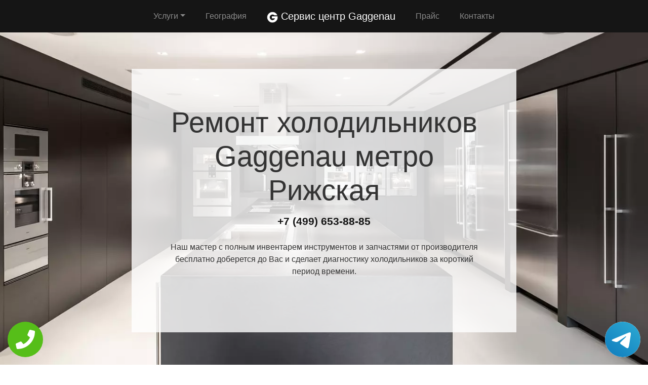

--- FILE ---
content_type: text/html; charset=UTF-8
request_url: https://rs-gaggenau.ru/holodilniki/metro-rizhskaya
body_size: 9215
content:
<!DOCTYPE html>
<html>
<head>
    <meta charset="utf-8">
    <meta name="viewport" content="width=device-width, initial-scale=1">
    <title>Ремонт  Gaggenau метро Рижская | Сервисный центр Gaggenau</title>
    <meta name="description" content="Сервисный ремонт  Gaggenau метро Рижская по недорогой цене Москва и Московской области с бесплатным выездом мастера и диагностикой в короткий срок.">
    <meta name="Keywords" content="Ремонт  Gaggenau метро Рижская, ремонт Gaggenau метро Рижская"> 
    <link rel="icon" href="/img/logo1.png">
    <link rel="canonical" href="https://rs-gaggenau.ru/holodilniki/metro-rizhskaya"/>
	<meta name="yandex-verification" content="8f01d31f4eba6b47" />
	<!-- Global site tag (gtag.js) - Google Analytics -->
<script async src="https://www.googletagmanager.com/gtag/js?id=G-JRQ12PCFTT"></script>
<script>
window.dataLayer = window.dataLayer || [];
function gtag(){dataLayer.push(arguments);}
gtag('js', new Date());

gtag('config', 'G-JRQ12PCFTT');
</script>
	<!-- Yandex.Metrika counter -->
<script type="text/javascript" >
   (function(m,e,t,r,i,k,a){m[i]=m[i]||function(){(m[i].a=m[i].a||[]).push(arguments)};
   m[i].l=1*new Date();k=e.createElement(t),a=e.getElementsByTagName(t)[0],k.async=1,k.src=r,a.parentNode.insertBefore(k,a)})
   (window, document, "script", "https://mc.yandex.ru/metrika/tag.js", "ym");

   ym(54308190, "init", {
        clickmap:true,
        trackLinks:true,
        accurateTrackBounce:true,
        webvisor:true
   });
</script>
<noscript><div><img src="https://mc.yandex.ru/watch/54308190" style="position:absolute; left:-9999px;" alt="" /></div></noscript>
<!-- /Yandex.Metrika counter -->
    <link rel="stylesheet" href="/css/theme.css" type="text/css">
    <style>
    .grecaptcha-badge{display:none;}
    .callback{display:none;}
    @media screen and (max-width: 480px){
    #header h1{font-size: 35px;}
    #header .p-5{padding: 2rem !important}
    .callback{display:block;}
    #footer{margin-bottom: 90px;}
    #footer .text-right{text-align:center !important;}
    }
    .tel-buttons {
  pointer-events: none;

  padding: 15px;
  position: fixed;
  display: flex;
  justify-content: space-between;
  align-items: center;
  right: 0;
  left: 0;
  bottom: 0;
  z-index: 2000;
}

.tel-buttons__btn {
  pointer-events: auto;
  display: block;
  justify-content: center;
  align-items: center;
  overflow: hidden;
  width: 70px;
  height: 70px;
  border-radius: 50%;
  background-color: #56be19;
  transition: all 0.3s ease;
}


.tel-buttons__btn:hover,
.tel-buttons__btn:focus {
  opacity: 0.8;
}

.tel-buttons__btn:active {
  opacity: 0.5;
}

.tel-buttons__btn--tel {
  background-color: #fff;
}

.tel-buttons__icon {
  width: 100%;
  padding: 16px;
  color: white;
}
</style>
</head>
<body style="margin-top: 64px !important;">
    	<div class="tel-buttons">				
	<a href="tel:+74996538885" class="tel-buttons__btn">				
		<svg aria-hidden="true" focusable="false" data-prefix="fas" data-icon="phone" role="img" xmlns="http://www.w3.org/2000/svg" viewBox="0 0 512 512" class="tel-buttons__icon">			
			<path fill="currentColor" d="M493.4 24.6l-104-24c-11.3-2.6-22.9 3.3-27.5 13.9l-48 112c-4.2 9.8-1.4 21.3 6.9 28l60.6 49.6c-36 76.7-98.9 140.5-177.2 177.2l-49.6-60.6c-6.8-8.3-18.2-11.1-28-6.9l-112 48C3.9 366.5-2 378.1.6 389.4l24 104C27.1 504.2 36.7 512 48 512c256.1 0 464-207.5 464-464 0-11.2-7.7-20.9-18.6-23.4z" class=""></path>		
		</svg>			
	</a>				
	<a href="https://t.me/AuthorizedSC" class="tel-buttons__btn tel-buttons__btn--tel">				
		<svg xmlns="http://www.w3.org/2000/svg" data-name="Layer 1" width="70" height="70" viewBox="0 0 33 33"><defs><linearGradient id="a" x1="6.15" x2="26.78" y1="29.42" y2="3.67" gradientUnits="userSpaceOnUse"><stop offset="0" stop-color="#1482c0"/><stop offset="1" stop-color="#29a4d0"/></linearGradient></defs><path d="M16.5 0C25.61 0 33 7.39 33 16.5S25.61 33 16.5 33 0 25.61 0 16.5 7.39 0 16.5 0Zm5.69 23.23c.3-.93 1.73-10.21 1.9-12.04.05-.55-.12-.92-.46-1.09-.41-.2-1.03-.1-1.74.16-.98.35-13.47 5.66-14.19 5.96-.68.29-1.33.61-1.33 1.07 0 .32.19.5.72.69.55.2 1.93.61 2.75.84.79.22 1.68.03 2.18-.28.53-.33 6.68-4.44 7.12-4.8.44-.36.79.1.43.46-.36.36-4.58 4.45-5.13 5.02-.68.69-.2 1.4.26 1.69.52.33 4.24 2.82 4.8 3.22.56.4 1.13.58 1.65.58s.79-.69 1.05-1.48Z" style="fill:url(#a);stroke-width:0"/></svg>			
	</a>				
</div>	
  <nav class="navbar navbar-expand-md bg-dark navbar-dark fixed-top" >
    <div class="container justify-content-center"> <button class="navbar-toggler navbar-toggler-right border-0" type="button" data-toggle="collapse" data-target="#navbar15">
        <span class="navbar-toggler-icon"></span>
      </button>
      <div class="collapse navbar-collapse text-center justify-content-center" id="navbar15">
        <ul class="navbar-nav">
          <li class="nav-item mx-2 dropdown">
            <a class="nav-link dropdown-toggle" data-toggle="dropdown" href="#" role="button" aria-haspopup="true" aria-expanded="false">Услуги</a>
            <div class="dropdown-menu">
                <a class="dropdown-item" href="/duhovoy_shkaf">Ремонт духовых шкафов</a><a class="dropdown-item" href="/holodilniki">Ремонт холодильников</a><a class="dropdown-item" href="/kofemashina">Ремонт кофемашин</a><a class="dropdown-item" href="/kuhonnye_vytyazhki">Ремонт кухонных вытяжек</a><a class="dropdown-item" href="/mikrovolnovye_pechi">Ремонт микроволновых СВЧ печей</a><a class="dropdown-item" href="/morozilnik">Ремонт морозильников</a><a class="dropdown-item" href="/posudomoechnaya_mashina">Ремонт посудомоечных машин</a><a class="dropdown-item" href="/stiralnaya_mashina">Ремонт стиральных машин</a><a class="dropdown-item" href="/varochnye_paneli">Ремонт варочных панелей</a><a class="dropdown-item" href="/vinniy_shkaf">Ремонт винных шкафов</a>            </div>
          </li>
          <li class="nav-item mx-2"> <a class="nav-link" href="/geografiya">География</a> </li>
          <li class="nav-item mx-2"> <a class="nav-link navbar-brand mr-0 text-white" href="/"><img src="/img/logo1.png" height="22" alt="logo">
              <b> Сервис центр Gaggenau</b></a> </li>
          <li class="nav-item mx-2"> <a class="nav-link" href="/price">Прайс</a> </li>
          <li class="nav-item mx-2"> <a class="nav-link" href="/contacts">Контакты</a> </li>
        </ul>
      </div>
    </div>
  </nav>
  <div class="py-5 text-center" id="header" style="background-image: url(/img/bekend.webp); background-size: cover; background-position: center center;	background-repeat: repeat;">
    <div class="container">
      <div class="row">
        <div class="p-5 mx-auto col-md-8 col-10" style="background-image: url(/img/math.png); background-position: top left;	background-size: 100%;	background-repeat: repeat;" id="headline">
          <h1 class="display-4">Ремонт холодильников <span class="d-inline-flex">Gaggenau</span> метро Рижская</h1>
          <p class="mb-3 font-weight-bold lead"><a href="tel:+74996538885" class="text-dark">+7 (499) 653-88-85</a></p>
          <p class="mb-4">Наш мастер с полным инвентарем инструментов и запчастями от производителя бесплатно доберется до Вас и сделает диагностику холодильников за короткий период времени.</p>
        </div>
      </div>
    </div>
  </div>
<div class="py-2">
    <div class="container">
        <div class="row">
            <div class="col-md-12">
                <ul class="breadcrumb">
                    <li class="breadcrumb-item"> <a href="/">Сервисный центр Gaggenau</a> </li>
                    <li class="breadcrumb-item"><a href="/holodilniki">Ремонт холодильников</a></li>
<li class="breadcrumb-item active">метро Рижская</li>
                </ul>
            </div>
        </div>
    </div>
</div><div class="py-5">
    <div class="container">
        <div class="row">
            <div class="px-lg-5 d-flex flex-column justify-content-center col-lg-6">
                <h2 class="text-center mb-3">Ремонт  <span class="d-inline-flex">Gaggenau</span> метро Рижская</h2>
                <p class="mb-3 lead">
Чтобы выполнить ремонт холодильников Gaggenau метро Рижская, специалисты используют только специальное оборудование и инструменты. Многолетний опыт мастера позволяет ему быстро определить точную причину поломки и найти оптимальный способ решения возникшей проблемы. Использование оригинальных деталей является лучшей гарантией того, что после ремонта техника полностью восстановит свою надежность и функциональность. Обращаясь к профессионалам, вы экономите большое количество времени, сил и средств.

                </p>
            </div>
            <div class="col-lg-6"> <img class="img-fluid d-block" src="https://maps.googleapis.com/maps/api/staticmap?center=%D0%A0%D0%BE%D1%81%D1%81%D0%B8%D1%8F%2C+%D0%9C%D0%BE%D1%81%D0%BA%D0%BE%D0%B2%D1%81%D0%BA%D0%B0%D1%8F+%D0%BE%D0%B1%D0%BB%D0%B0%D1%81%D1%82%D1%8C%2C+%D0%9C%D0%BE%D1%81%D0%BA%D0%B2%D0%B0%2C+%D0%BC%D0%B5%D1%82%D1%80%D0%BE+%D0%A0%D0%B8%D0%B6%D1%81%D0%BA%D0%B0%D1%8F&zoom=16&size=512x512&key=AIzaSyC7cTvP0FUPhpnbAWFeZs9BmnPwrDMUX0o" alt="ремонт Gaggenau"> </div>
        </div>
    </div>
</div>  <div class="py-3 text-center">
    <div class="container">
      <div class="row">
        <div class="col-md-12 text-center">
          <h2 style="" class="mb-3">Преимущества официального сервиса</h2>
        </div>
      </div>
      <div class="row">
        <div class="col-md-12">
          <p class="lead">Выезд и диагностика Бесплатно!* </p>
        </div>
      </div>
      <div class="row">
        <div class="col p-2"> <i class="d-block fa fa-3x mb-2 text-muted fa-circle-o"></i>
          <h4>Любой вопрос по телефону</h4>
          <p>Наши специалисты дадут полную информацию. Назначат цену ремонта и время работ.</p>
        </div>
        <div class="col p-2"> <i class="d-block fa fa-stop-circle-o fa-3x mb-2 text-muted"></i>
          <h4>Мастер бесплатно выезжает на дом</h4>
          <p>Где Вы не находились в Москве или области - наш мастер в любом случае будет у Вас в течении часа.</p>
        </div>
        <div class="col p-2"> <i class="d-block fa fa-stop-circle fa-3x mb-2 text-muted"></i>
          <h4>Ремонт запчастями от производителя</h4>
          <p>Наши специалисты имеют при себе оригинальные комплектующие от любой техники.</p>
        </div>
        <div class="col p-2"> <i class="d-block fa fa-3x mb-2 text-muted fa-circle"></i>
          <h4>Гарантия на работы по ремонту</h4>
          <p>Наша компания предоставляет гарантию на выполненые работы по ремонту до 2 лет.</p>
        </div>
        <div class="col p-2"> <i class="d-block fa fa-3x mb-2 text-muted fa-circle-o"></i>
          <h4>Универсальная оплата наших услуг</h4>
          <p>Мы берем оплату от Вас любыми способами, будь то наличный или безналиный перевод.</p>
        </div>
      </div>
      <div class="row">
        <div class="col-md-12">
          <p class="p-2 text-left">*При отказе от ремонта стоимость диагностики – 1000 руб.</p>
        </div>
      </div>
    </div>
  </div>
      <div class="py-5" id="vizvat" >
    <div class="container">
      <div class="row">
        <div class="col-lg-6 order-2 order-lg-1 p-0"> <img class="img-fluid d-block" src="/img/image.webp" alt="Вызвать мастера"> </div>
        <div class="px-5 col-lg-6 d-flex flex-column align-items-start justify-content-center order-1 order-lg-2">
          <h2>Вызвать мастера</h2>
          <p class="mb-3">Наш мастер будет у Вас в течении часа совершенно бесплатно и не с пустыми руками. Благодаря большому опыту за спиной у специалиста всегда с собой в наличии полный спектр инструметов на все виды поломок бытовой техники.</p>
          <form class="form-inline d-flex justify-content-center mb-4" id="fo1">
            <div class="input-group"> 
            <input type="tel" class="form-control" name="tel" required placeholder="Ваш телефон">
              <div class="input-group-append"> 
              <button class="btn btn-primary" type="submit">Отправить</button> 
              </div>
            </div>
          </form>
          <p class="mb-3 lead">Или позвоните по номеру <a href="tel:+74996538885" class="d-inline-flex"><b>+7 (499) 653-88-85</b></a>.</p>
        </div>
      </div>
    </div>
  </div>
  
  <div class="py-4 text-center">
    <div class="container">
      <div class="row">
        <div class="col-md-12">
          <h2 class="mb-3">Схема работы</h2>
        </div>
      </div>
      <div class="row">
        <div class="col p-1">
          <div class="card  p-1">
            <div class="card-body p-4"> <img class="img-fluid d-block mb-3 mx-auto" src="/img/work1.png" width="150" alt="Бесплатный вызов">
              <h4>Бесплатный вызов</h4>
              <p class="mb-0">На стадии звонка договариваемся с временем визита и выбора мастера.</p>
            </div>
          </div>
        </div>
        <div class="col p-1">
          <div class="card p-1">
            <div class="card-body p-4"> <img class="img-fluid d-block mb-3 mx-auto" src="/img/work2.png" width="150" alt="Выезд мастера">
              <h4>Выезд мастера</h4>
              <p class="mb-0">За час до согласованного времени с Вами свяжется мастер.</p>
            </div>
          </div>
        </div>
        <div class="col p-1">
          <div class="card p-1">
            <div class="card-body p-4"> <img class="img-fluid d-block mb-3 mx-auto" src="/img/work3.png" width="150" alt="Диагностика техники">
              <h4>Диагностика техники</h4>
              <p class="mb-0">Цена за ремонт будет известна после бесплатной диагностики.</p>
            </div>
          </div>
        </div>
        <div class="col p-1">
          <div class="card p-1">
            <div class="card-body p-4"> <img class="img-fluid d-block mb-3 mx-auto" src="/img/work4.png" width="150" alt="Ремонт техники">
              <h4>Ремонт техники</h4>
              <p class="mb-0">Специалист производит ремонт на месте и в короткий срок.</p>
            </div>
          </div>
        </div>
        <div class="col p-1">
          <div class="card p-1">
            <div class="card-body p-4"> <img class="img-fluid d-block mb-3 mx-auto" src="/img/work5.png" width="150" alt="Получение гарантии">
              <h4>Получение гарантии</h4>
              <p class="mb-0">Сразу после всех работ Вам будет предоставлена гарантия.</p>
            </div>
          </div>
        </div>
      </div>
    </div>
  </div>
    <div class="py-5">
    <div class="container">
      <div class="row">
        <div class="col-lg-6 order-2 order-lg-1"> <img class="d-block img-fluid mx-auto" src="/img/dogovor.webp" alt="Гарантия ремонта"> </div>
        <div class="px-md-5 p-3 col-lg-6 d-flex flex-column align-items-start justify-content-center order-1 order-lg-2">
          <h2 class="mb-3">Гарантийные обязательства</h2>
          <div class="row">
            <div class="col-6">
              <h5> <b>Гарантийный талон</b> </h5>
              <p>Выдаем гарантию не зависимо от сложности работ.</p>
            </div>
            <div class="col-6">
              <h5> <b>Сроки</b> </h5>
              <p>Гарантия варьируется от полугода до 2-х лет смотря какая неисправность.</p>
            </div>
            <div class="col-6">
              <h5> <b>Диагностика</b> </h5>
              <p>Мастер перед ремонтом совершенно бесплатно производит диагностику.</p>
            </div>
            <div class="col-6">
              <h5> <b>Комплектующие</b> </h5>
              <p>Мы применяем детали только от официального производителя.</p>
            </div>
            <div class="col-6">
              <h5> <b>Наценка</b> </h5>
              <p>У нас честные цены за ремонт бытовой техники без обмана.</p>
            </div>
            <div class="col-6">
              <h5> <b>Выезд мастера</b> </h5>
              <p>Мастер оперативно приезжает к месту назначения в течении часа.</p>
            </div>
          </div>
        </div>
      </div>
    </div>
  </div>  <div class="py-5 text-center" >
    <div class="container">
      <div class="row">
        <div class="mx-auto col-md-12">
          <h2 class="mb-3">Наша команда</h2>
        </div>
      </div>
      <div class="row">
        <div class="col-6 col-lg-3 p-4"> <img class="img-fluid d-block mb-3 mx-auto rounded-circle" src="/img/master1.jpg" width="200" alt="мастер">
          <h5> <b>Дмитрий Аркадьевич</b> </h5>
          <p class="mb-3">Стиральный мастер</p>
          <p class="mb-0">11 лет опыта в ремонте холодильников.</p>
        </div>
        <div class="col-6 col-lg-3 p-4"> <img class="img-fluid d-block mb-3 mx-auto rounded-circle" src="/img/master2.jpg" width="200" alt="мастер">
          <h5> <b>Дмитрий Зарубов</b> </h5>
          <p class="mb-3">Холодильный мастер</p>
          <p class="mb-0">9 лет опыта в ремонте холодильников.</p>
        </div>
        <div class="col-6 col-lg-3 p-4"> <img class="img-fluid d-block mb-3 mx-auto rounded-circle" src="/img/master3.jpg" width="200" alt="мастер">
          <h5> <b>Антон Петренко</b> </h5>
          <p class="mb-3">Универсальный мастер</p>
          <p class="mb-0">5 лет опыта в ремонте холодильников.</p>
        </div>
        <div class="col-6 col-lg-3 p-4"> <img class="img-fluid d-block mb-3 mx-auto rounded-circle" src="/img/master4.jpg" width="200" alt="мастер">
          <h5> <b>Всеволод Краснов</b> </h5>
          <p class="mb-3">Универсальный мастер</p>
          <p class="mb-0">8 лет опыта в ремонте холодильников.</p>
        </div>
      </div>
    </div>
  </div>
  <div class="py-3">
    <div class="container">
      <div class="row">
        <div class="col-md-12">
          <h2 class="text-center">Что говорят клиенты</h2>
        </div>
      </div>
      <div class="row">
        <div class="col-md-6 p-3">
          <div class="card">
            <div class="card-body p-4">
              <p class="mb-3">На днях стиральная машина отказалась включаться и после долгих попыток все исправить самому пришел к выводу что надо звонить в сервис центр. По приезду мастер бесплатно провет диагностику и выявил причну, после чего на месте устранил. Спасибо большое.</p>
              <div class="row">
                <div class="col-lg-12 col-9 d-flex align-items-center">
                  <p class="my-2">Илья Дмитраков <i>г. Москва</i> </p>
                </div>
              </div>
            </div>
          </div>
        </div>
        <div class="ml-auto col-md-6 p-3">
          <div class="card">
            <div class="card-body p-4">
              <p class="mb-3">Моя стиральная машина Gaggenau перестала крутить барабан. Вызвал по телефону мастера и прождал его не более 30 минут. Специалист осмотрел машинку и принялся ремонтировать. Спустя не долгое время после включения стиральная машина вновь закрутила барабан.</p>
              <div class="row">
                <div class="col-lg-12 col-9 d-flex align-items-center">
                  <p class="my-2">Максим Жарких <i>г. Истра</i> </p>
                </div>
              </div>
            </div>
          </div>
        </div>
      </div>
    </div>
  </div>
  <div class="py-5" style="">
    <div class="container">
      <div class="row">
        <div class="col-lg-6 order-2 order-lg-1 p-0"> <img class="img-fluid d-block" src="/img/image.webp" alt="Заказать звонок"> </div>
        <div class="px-5 col-lg-6 d-flex flex-column align-items-start justify-content-center order-1 order-lg-2">
          <h2>Заказать звонок</h2>
          <p class="mb-3">Закажите звонок с сайта и мы перезвоним Вам в течении одной минуты для согласования времени визита мастера на дом и более детальной консультации решения Вашей проблемы и стоимости по телефону.</p>
          <form class="form-inline d-flex justify-content-center mb-4" id="fo2">
            <div class="input-group"> 
              <input type="tel" class="form-control" name="tel" required placeholder="Ваш телефон">
              <div class="input-group-append"> 
                <button class="btn btn-primary" type="submit">Отправить</button> 
              </div>
            </div>
          </form>
          <p class="lead">Или позвоните по номеру <a href="tel:+74996538885" class="d-inline-flex"><b>+7 (499) 653-88-85</b></a>.</p>
        </div>
      </div>
    </div>
  </div>
  <div class="py-3" id="footer">
    <div class="container">
      <div class="row">
        <div class="col-md-9 text-center">
          <ul class="nav justify-content-center">
            <li class="nav-item mx-2 dropdown">
                <a class="nav-link dropdown-toggle" data-toggle="dropdown" href="#" role="button" aria-haspopup="true" aria-expanded="false">Услуги</a>
                <div class="dropdown-menu">
                  <a class="dropdown-item" href="/duhovoy_shkaf">Ремонт духовых шкафов</a><a class="dropdown-item" href="/holodilniki">Ремонт холодильников</a><a class="dropdown-item" href="/kofemashina">Ремонт кофемашин</a><a class="dropdown-item" href="/kuhonnye_vytyazhki">Ремонт кухонных вытяжек</a><a class="dropdown-item" href="/mikrovolnovye_pechi">Ремонт микроволновых СВЧ печей</a><a class="dropdown-item" href="/morozilnik">Ремонт морозильников</a><a class="dropdown-item" href="/posudomoechnaya_mashina">Ремонт посудомоечных машин</a><a class="dropdown-item" href="/stiralnaya_mashina">Ремонт стиральных машин</a><a class="dropdown-item" href="/varochnye_paneli">Ремонт варочных панелей</a><a class="dropdown-item" href="/vinniy_shkaf">Ремонт винных шкафов</a>                </div>
              </li>
            <li class="nav-item"> <a class="nav-link" href="/price">Прайс</a> </li>
            <li class="nav-item"> <a class="nav-link" href="/contacts">Контакты</a> </li>
            <li class="nav-item"> <a class="nav-link" href="/politika">Политика конфиденциальности</a> </li>
            <style>
            .dropdown-menu{
                max-height:35em;
                overflow-y:auto;
            }
            </style>
            <li class="nav-item mx-2 dropdown">
                <a class="nav-link dropdown-toggle" data-toggle="dropdown" href="#" role="button" aria-haspopup="true" aria-expanded="false">Область работы</a>
                <div class="dropdown-menu">
                  <a class="dropdown-item col-md-4" href="//rs-gaggenau.ru">Москва</a>          <a class="dropdown-item col-md-4" href="//aprelevka.rs-gaggenau.ru">Апрелевка</a>        <a class="dropdown-item col-md-4" href="//bronnicy.rs-gaggenau.ru">Бронницы</a>        <a class="dropdown-item col-md-4" href="//vereya.rs-gaggenau.ru">Верея</a>        <a class="dropdown-item col-md-4" href="//volokolamsk.rs-gaggenau.ru">Волоколамск</a>        <a class="dropdown-item col-md-4" href="//voskresensk.rs-gaggenau.ru">Воскресенск</a>        <a class="dropdown-item col-md-4" href="//vysokovsk.rs-gaggenau.ru">Высоковск</a>        <a class="dropdown-item col-md-4" href="//golicyno.rs-gaggenau.ru">Голицыно</a>        <a class="dropdown-item col-md-4" href="//dzerzhinskiy.rs-gaggenau.ru">Дзержинский</a>        <a class="dropdown-item col-md-4" href="//dmitrov.rs-gaggenau.ru">Дмитров</a>        <a class="dropdown-item col-md-4" href="//domodedovo.rs-gaggenau.ru">Домодедово</a>        <a class="dropdown-item col-md-4" href="//drezna.rs-gaggenau.ru">Дрезна</a>        <a class="dropdown-item col-md-4" href="//dubna.rs-gaggenau.ru">Дубна</a>        <a class="dropdown-item col-md-4" href="//egorevsk.rs-gaggenau.ru">Егорьевск</a>        <a class="dropdown-item col-md-4" href="//zheleznodorozhnyy.rs-gaggenau.ru">Железнодорожный</a>        <a class="dropdown-item col-md-4" href="//zhukovskiy.rs-gaggenau.ru">Жуковский</a>        <a class="dropdown-item col-md-4" href="//zaraysk.rs-gaggenau.ru">Зарайск</a>        <a class="dropdown-item col-md-4" href="//zvenigorod.rs-gaggenau.ru">Звенигород</a>        <a class="dropdown-item col-md-4" href="//ivanteevka.rs-gaggenau.ru">Ивантеевка</a>        <a class="dropdown-item col-md-4" href="//istra.rs-gaggenau.ru">Истра</a>        <a class="dropdown-item col-md-4" href="//kashira.rs-gaggenau.ru">Кашира</a>        <a class="dropdown-item col-md-4" href="//klimovsk.rs-gaggenau.ru">Климовск</a>        <a class="dropdown-item col-md-4" href="//klin.rs-gaggenau.ru">Клин</a>        <a class="dropdown-item col-md-4" href="//kolomna.rs-gaggenau.ru">Коломна</a>        <a class="dropdown-item col-md-4" href="//kotelniki.rs-gaggenau.ru">Котельники</a>        <a class="dropdown-item col-md-4" href="//krasmoarmeysk.rs-gaggenau.ru">Красмоармейск</a>        <a class="dropdown-item col-md-4" href="//krasnozavodsk.rs-gaggenau.ru">Краснозаводск</a>        <a class="dropdown-item col-md-4" href="//krasnoznamensk.rs-gaggenau.ru">Краснознаменск</a>        <a class="dropdown-item col-md-4" href="//kubinka.rs-gaggenau.ru">Кубинка</a>        <a class="dropdown-item col-md-4" href="//kurovskoe.rs-gaggenau.ru">Куровское</a>        <a class="dropdown-item col-md-4" href="//likino-dulevo.rs-gaggenau.ru">Ликино-Дулево</a>        <a class="dropdown-item col-md-4" href="//losino-petrovskiy.rs-gaggenau.ru">Лосино-Петровский</a>        <a class="dropdown-item col-md-4" href="//luhovicy.rs-gaggenau.ru">Луховицы</a>        <a class="dropdown-item col-md-4" href="//lytkarino.rs-gaggenau.ru">Лыткарино</a>        <a class="dropdown-item col-md-4" href="//mozhaysk.rs-gaggenau.ru">Можайск</a>        <a class="dropdown-item col-md-4" href="//naro-fominsk.rs-gaggenau.ru">Наро-Фоминск</a>        <a class="dropdown-item col-md-4" href="//noginsk.rs-gaggenau.ru">Ногинск</a>        <a class="dropdown-item col-md-4" href="//ozherele.rs-gaggenau.ru">Ожерелье</a>        <a class="dropdown-item col-md-4" href="//ozery.rs-gaggenau.ru">Озеры</a>        <a class="dropdown-item col-md-4" href="//orehovo-zuevo.rs-gaggenau.ru">Орехово-Зуево</a>        <a class="dropdown-item col-md-4" href="//pavlovskiy-posad.rs-gaggenau.ru">Павловский Посад</a>        <a class="dropdown-item col-md-4" href="//podolsk.rs-gaggenau.ru">Подольск</a>        <a class="dropdown-item col-md-4" href="//protvino.rs-gaggenau.ru">Протвино</a>        <a class="dropdown-item col-md-4" href="//pushchino.rs-gaggenau.ru">Пущино</a>        <a class="dropdown-item col-md-4" href="//ramenskoe.rs-gaggenau.ru">Раменское</a>        <a class="dropdown-item col-md-4" href="//reutov.rs-gaggenau.ru">Реутов</a>        <a class="dropdown-item col-md-4" href="//roshal.rs-gaggenau.ru">Рошаль</a>        <a class="dropdown-item col-md-4" href="//ruza.rs-gaggenau.ru">Руза</a>        <a class="dropdown-item col-md-4" href="//sergiev-posad.rs-gaggenau.ru">Сергиев Посад</a>        <a class="dropdown-item col-md-4" href="//serpuhov.rs-gaggenau.ru">Серпухов</a>        <a class="dropdown-item col-md-4" href="//solnechnogorsk.rs-gaggenau.ru">Солнечногорск</a>        <a class="dropdown-item col-md-4" href="//stremilovo.rs-gaggenau.ru">Стремилово</a>        <a class="dropdown-item col-md-4" href="//stupino.rs-gaggenau.ru">Ступино</a>        <a class="dropdown-item col-md-4" href="//shodnya.rs-gaggenau.ru">Сходня</a>        <a class="dropdown-item col-md-4" href="//taldom.rs-gaggenau.ru">Талдом</a>        <a class="dropdown-item col-md-4" href="//troick.rs-gaggenau.ru">Троицк</a>        <a class="dropdown-item col-md-4" href="//fryazino.rs-gaggenau.ru">Фрязино</a>        <a class="dropdown-item col-md-4" href="//hotkovo.rs-gaggenau.ru">Хотьково</a>        <a class="dropdown-item col-md-4" href="//chernogolovka.rs-gaggenau.ru">Черноголовка</a>        <a class="dropdown-item col-md-4" href="//chehov.rs-gaggenau.ru">Чехов</a>        <a class="dropdown-item col-md-4" href="//shatura.rs-gaggenau.ru">Шатура</a>        <a class="dropdown-item col-md-4" href="//shchelkovo.rs-gaggenau.ru">Щелково</a>        <a class="dropdown-item col-md-4" href="//elektrogorsk.rs-gaggenau.ru">Электрогорск</a>        <a class="dropdown-item col-md-4" href="//elektrostal.rs-gaggenau.ru">Электросталь</a>        <a class="dropdown-item col-md-4" href="//elektrougli.rs-gaggenau.ru">Электроугли</a>        <a class="dropdown-item col-md-4" href="//yubileynyy.rs-gaggenau.ru">Юбилейный</a>        <a class="dropdown-item col-md-4" href="//yahroma.rs-gaggenau.ru">Яхрома</a>                </div>
            </li>
          </ul>
        </div>
        <div class="col-md-3">
          <p class="mb-0 py-1 text-right">©2026 Сервисный центр Gaggenau</p>
        </div>
      </div>
    </div>

    <div class="container">
      <div class="row">
        <div class="footer__oficial-info">
          <ul>
            <li>
              <span>Юр. Наименование:</span> ОБЩЕСТВО С&nbsp;ОГРАНИЧЕННОЙ ОТВЕТСТВЕННОСТЬЮ &laquo;РЕМОНТ БЫТОВОЙ ТЕХНИКИ&raquo;
            </li>
            <li>
              <span>Юр. Адрес:</span> 654084, Кемеровская область, г&nbsp;Новокузнецк, р-н Орджоникидзевский, пр-кт Шахтеров, д.&nbsp;31, кв.&nbsp;2
            </li>
          </ul>
          <ul class="footer__ul--2">
            <li>
              <span>ИНН:</span> 4253052180
            </li>
            <li>
              <span>ОГРН:</span> 1224200006128
            </li>
          </ul>
        </div>
      </div>
    </div>

  </div>
  <div class="text-center callback">
    <a href="tel:+74996538885">
      <div class="container fixed-bottom" style="background:#6e20d6;">
        <div class="row">
          <div class="col-md-12 p-3" style="font-size:26px; font-weight:800; color:#fff;"> Позвонить в Gaggenau </div>
        </div>
      </div>
    </a>
  </div>
<link rel="stylesheet" href="/css/font-awesome-4.7.0/css/font-awesome.min.css" type="text/css">
<script src="https://code.jquery.com/jquery-3.4.1.min.js" integrity="sha256-CSXorXvZcTkaix6Yvo6HppcZGetbYMGWSFlBw8HfCJo=" crossorigin="anonymous"></script>
<script src="https://cdnjs.cloudflare.com/ajax/libs/popper.js/1.14.3/umd/popper.min.js" integrity="sha384-ZMP7rVo3mIykV+2+9J3UJ46jBk0WLaUAdn689aCwoqbBJiSnjAK/l8WvCWPIPm49" crossorigin="anonymous"></script>
<script src="https://stackpath.bootstrapcdn.com/bootstrap/4.3.1/js/bootstrap.min.js" integrity="sha384-JjSmVgyd0p3pXB1rRibZUAYoIIy6OrQ6VrjIEaFf/nJGzIxFDsf4x0xIM+B07jRM" crossorigin="anonymous"></script>

<script src="/css/jquery.mask.js"></script>
    <script>
        $('input[name="tel"]').mask('+7 (999) 999-9999');
        $(document).ready(function () {
        $("form").submit(function (e) {
            e.preventDefault();
            var formID = $(this).attr('id');
            var formNm = $('#' + formID);
            $.ajax({
                type: "POST",
                url: '/order.php',
                data: formNm.serialize(),
                beforeSend: function() {
                    $(".btn").prop('disabled', true);
                    $('input[name="tel"]').prop('disabled', true);
                },
                success: function (data) {
                    ym(54308190, 'reachGoal', 'zvonok');
                    $('input[name="tel"]').prop('disabled', false);
                    $('input[name="tel"]').val('');
                    $(formNm).html(data);
                },
                error: function (jqXHR, text, error) {
                    $(formNm).html(error);
                }
            });
            return false;
        });
    });
    </script>
</body>
</html>
